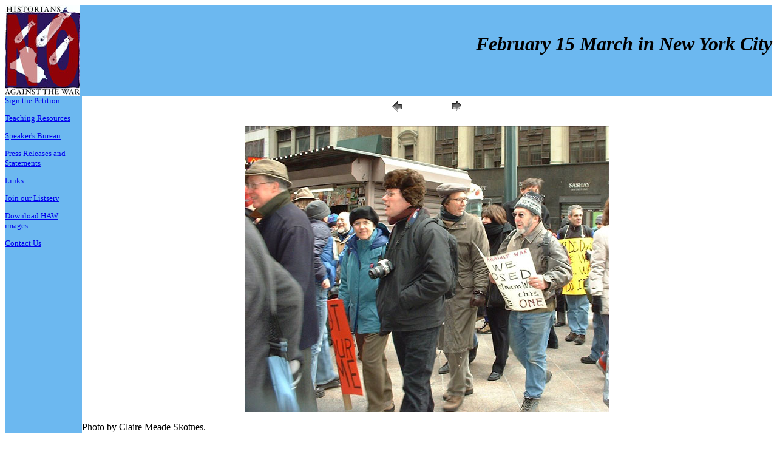

--- FILE ---
content_type: text/html
request_url: https://www.historiansagainstwar.org/feb15/HAW4.html
body_size: 582
content:
<html>
<head>
<title>Historians Against the War</title>
</head>
<body bgcolor="#FFFFFF">
<TABLE width="100%" border="0" cellpadding="0" cellspacing="0">
   <tr>
    <td ALIGN="LEFT" BGCOLOR="#6CB8F0" VALIGN="TOP" width="124"><a href="../index.html">
	<img src="../haw.jpg" width="124" height="150" align="left" border="0" alt="Historians Against the War"></a>
	</td><td BGCOLOR="#6CB8F0" valign="middle">
      <h1 align="right"><em>February 15 March in New York City</em></h1>
	</td></tr>
	<TR>
	<TD ALIGN="LEFT" BGCOLOR="#6CB8F0" VALIGN="TOP" width="124">
<font size="2">
<p><a href="http://personalpages.tds.net/~marcbecker/petition2.html">Sign the Petition</a></p>
<p><a href="../teaching.html">Teaching Resources</a></p>
<p><a href="../bureau.html">Speaker's Bureau</a></p>
<p><a href="../press.html">Press Releases and Statements</a></p>
<p><a href="../links.html">Links</a></p>
<p><a href="../listserv.html">Join our Listserv</a></p>
<p><a href="../images.html">Download HAW images</a></p>
<p><a href="../contact.html">Contact Us</a></p></font>
</td>
    <TD valign="top">

<P><CENTER>
<TABLE border="0" cellpadding="0" cellspacing="2" width="200">
<TR>
	<TD width="80" align="center"><A href="HAW3.html" ><IMG src="previous.gif" height="30" width="30" border="0" alt="Previous"></A></TD>
	<TD width="80" align="center"><A href="HAW5.html" ><IMG src="next.gif" height="30" width="30" border="0" alt="Next"></A></TD>
</TR>
</TABLE>
</CENTER></P>

<P><CENTER><IMG src="HAW4.jpg"  border="0" alt="HAW4" width="600" height="471"></CENTER></P>

<p>Photo by Claire Meade Skotnes.</p>

</td>
</tr>
</table>

<hr width="25%" align="center">
<font size="2"><p align="center"><a href="index.html">www.historiansagainstwar.org</a></p></font>

</body>
</html>
